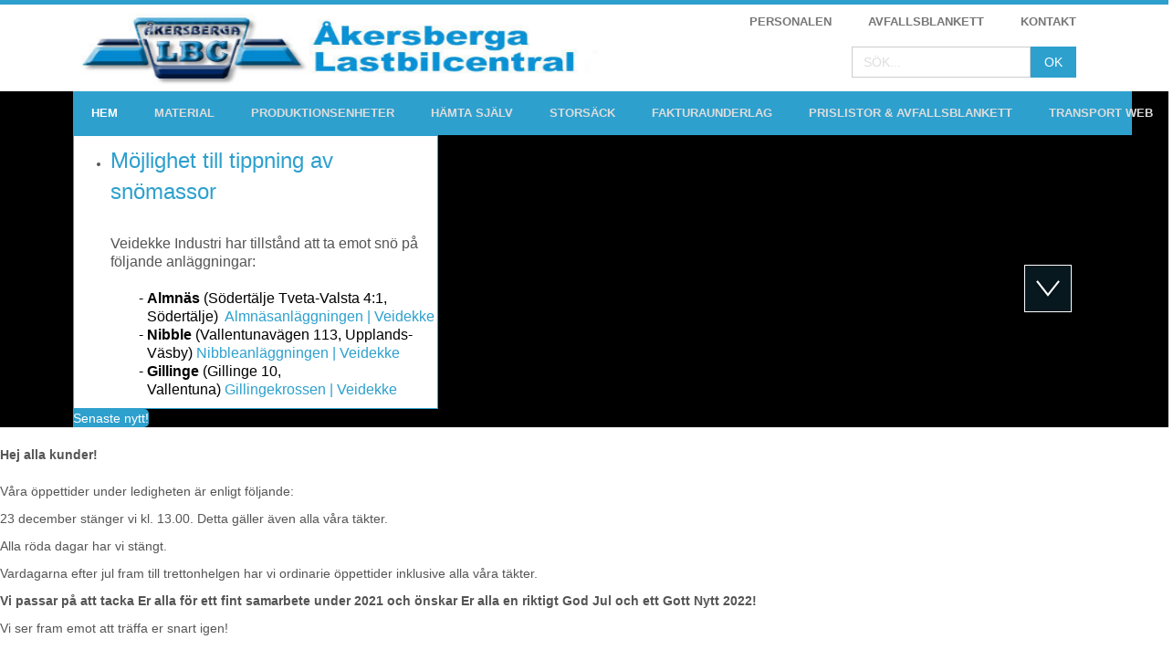

--- FILE ---
content_type: text/html; charset=utf-8
request_url: https://akersbergalbc.se/13-nyheter/72-oeppettider-jul-och-nyar
body_size: 41049
content:
<!DOCTYPE html>
<html dir="ltr">
<head>
	<meta charset="utf-8" />
    <base href="https://akersbergalbc.se/13-nyheter/72-oeppettider-jul-och-nyar" />    <link href="https://www.akersbergalbc.se/templates/lbc_2018_08_22_v1/images/designer/6c954711d5fb47676fe9ba2c7416e710_favicon.ico" rel="icon" type="image/x-icon" />
    <script>
    var themeHasJQuery = !!window.jQuery;
</script>
<script src="/templates/lbc_2018_08_22_v1/jquery.js?version=1.0.979"></script>
<script>
    window._$ = jQuery.noConflict(themeHasJQuery);
</script>
    <meta name="viewport" content="width=device-width, initial-scale=1.0">
<script src="/templates/lbc_2018_08_22_v1/bootstrap.min.js?version=1.0.979"></script>
<script src="/templates/lbc_2018_08_22_v1/CloudZoom.js?version=1.0.979" type="text/javascript"></script>
    
    <meta http-equiv="content-type" content="text/html; charset=utf-8" />
	<meta name="description" content="Välkommen till Åkersberga Lastbilcentral AB. Vi säljer och levererar sten och grusprodukter till företag och privatpersoner till låga priser." />
	<meta name="generator" content="Joomla! - Open Source Content Management" />
	<title>Öppettider jul och Nyår</title>
	<link href="/favicon.ico" rel="shortcut icon" type="image/vnd.microsoft.icon" />
	<link href="/modules/mod_jpanel/assets/css/style.css" rel="stylesheet" type="text/css" />
	<style type="text/css">
#jPanel_115,#jPanel_115 .jpanelContent{height: 300px; }#jPanel_115,#jPanel_115 .jpanelContent{width: 400px; }#jPanel_115 .jpanelHandle{background-color: #2DA0CD; color: #ffffff; } #jPanel_115 .jpanelContent{ border:1px solid #2DA0CD; }#jPanel_115 .jpanelContent{background-color: #ffffff; }#jPanel_115{left:-411px; top:40%;}
#jPanel_115 .jpanelHandle p{margin: 0;}
#jPanel_115 .jpanelHandle{border-radius:0 5px 5px 0;}
#jPanel_115 .jpanelHandle, #jPanel_115 .jpanelContent{float:left;}

	</style>
	<script src="/modules/mod_jpanel/assets/js/jpanel.min.js" type="text/javascript"></script>
	<script type="text/javascript">

	jQuery(window).load(function(){		
		
		clickJpanel("#jPanel_115");
		
		initjPanelHandle("#jPanel_115");
		
		closeJpanel("#jPanel_115");
	});

	</script>
        <link rel="stylesheet" href="/templates/lbc_2018_08_22_v1/css/bootstrap.min.css?version=1.0.979" media="screen" />
            <link rel="stylesheet" href="/templates/lbc_2018_08_22_v1/css/template.min.css?version=1.0.979" media="screen" />
        <!--[if lte IE 9]>
    <link rel="stylesheet" href="/templates/lbc_2018_08_22_v1/css/template.ie.css?version=1.0.979" media="screen"/>
    <![endif]-->
        <script src="/templates/lbc_2018_08_22_v1/script.js?version=1.0.979"></script>
    <!--[if lte IE 9]>
    <script src="/templates/lbc_2018_08_22_v1/script.ie.js?version=1.0.979"></script>
    <![endif]-->
    
</head>
<body class=" bootstrap bd-body-1 bd-pagebackground">
    <header class=" bd-headerarea-1">
        <div class=" bd-boxcontrol-2">
    <div class="bd-container-inner">
        <div class="bd-container-inner-wrapper">
            <div class=" bd-layoutbox-30 clearfix">
    <div class="bd-container-inner">
                    
        <div class=" bd-topmenu-2" data-responsive-menu="true">
                        
                <div class=" bd-responsivemenu-10 collapse-button">
    <div class="bd-container-inner">
        <div class=" bd-menuitem-27">
            <a  data-toggle="collapse"
                data-target=".bd-topmenu-2 .collapse-button + .navbar-collapse"
                href="#" onclick="return false;">
                    <span></span>
            </a>
        </div>
    </div>
</div>
                <div class="navbar-collapse collapse">
                <div class=" bd-horizontalmenu-6 clearfix">
                    <div class="bd-container-inner">
                        <ul class=" bd-menu-11 nav nav-pills navbar-left" >
<li class=" bd-menuitem-29 item-150">
<a href="/personalen"><span>Personalen</span></a></li><li class=" bd-menuitem-29 item-166">
<a href="http://veidekke.se/incoming/article35000.ece" target="_blank"><span>Avfallsblankett</span></a></li><li class=" bd-menuitem-29 item-152">
<a href="/kontakt"><span>Kontakt</span></a></li></ul>                    </div>
                </div>
            
                </div>
                    </div>
        
    	
		<form id="search-4" role="form" class=" bd-search-4 form-inline" name="search" action="/index.php" method="post">
    <div class="bd-container-inner">
        <input type="hidden" name="task" value="search">
        <input type="hidden" name="option" value="com_search">
        <div class="bd-search-wrapper">
            
                
                <div class="bd-input-wrapper">
                    <input type="text" name="searchword" class=" bd-bootstrapinput-9 form-control" placeholder="Sök...">
                </div>
                
                <div class="bd-button-wrapper">
                    <input type="submit" class=" bd-button-23" value="OK" link-disable="true">
                </div>
        </div>
        <script>
            (function (jQuery, $) {
                jQuery('.bd-search-4 .bd-icon-121').on('click', function (e) {
                    e.preventDefault();
                    jQuery('#search-4').submit();
                });
            })(window._$, window._$);
        </script>
    </div>
</form>
    </div>
</div>
	
		<a class=" bd-logo-5" href="/">
<img class=" bd-imagestyles-19" src="https://www.akersbergalbc.se/templates/lbc_2018_08_22_v1/images/designer/d0cd686eecb52aeaca745342753cbeaf_logo4.jpg"
 alt="Åkersberga Lastbilcentral">
</a>
	
		<a class="bd-iconlink-7 bd-iconlink " href="#stopp"
 title="Skrolla ner för att se hela sidan.">
    <span class="bd-icon-71 bd-icon "></span>
</a>
        </div>
    </div>
</div>
	
		<div data-affix
     data-offset=""
     data-fix-at-screen="top"
     data-clip-at-control="top"
     
 data-enable-lg
     
 data-enable-md
     
 data-enable-sm
     
     class=" bd-affix-7"><div class=" bd-layoutbox-38  clearfix">
    <div class="bd-container-inner">
                    
        <nav class=" bd-hmenu-7" data-responsive-menu="true" data-responsive-levels="">
                        
                <div class=" bd-responsivemenu-7 collapse-button">
    <div class="bd-container-inner">
        <div class=" bd-menuitem-18">
            <a  data-toggle="collapse"
                data-target=".bd-hmenu-7 .collapse-button + .navbar-collapse"
                href="#" onclick="return false;">
                    <span></span>
            </a>
        </div>
    </div>
</div>
                <div class="navbar-collapse collapse">
            <div class=" bd-horizontalmenu-4 clearfix">
    <div class="bd-container-inner">
                
<ul class=" bd-menu-7 nav nav-justified nav-pills nav-pills" >
                        
        <li class=" bd-menuitem-19  item-101 current">
<a class="  active" href="/"><span>Hem</span></a></li>                        
        <li class=" bd-menuitem-19 bd-submenu-icon-only item-108 deeper parent">
<a href="/material"><span>Material</span></a>        <div class="bd-menu-8-popup"><ul class=" bd-menu-8">
                                
        <li class=" bd-menuitem-20 item-155">
<a href="/material/krossprodukter"><span>Krossprodukter</span></a></li>                        
        <li class=" bd-menuitem-20 item-156">
<a href="/material/grusprodukter"><span>Grusprodukter</span></a></li>                        
        <li class=" bd-menuitem-20 item-157">
<a href="/material/jordprodukter"><span>Jordprodukter</span></a></li></ul></div></li>                        
        <li class=" bd-menuitem-19  item-148">
<a href="/krossar"><span>Produktionsenheter</span></a></li>                        
        <li class=" bd-menuitem-19  item-153">
<a href="/haemta-sjaelv"><span>Hämta själv</span></a></li>                        
        <li class=" bd-menuitem-19  item-154">
<a href="http://veidekke.se/industri/article33463.ece" target="_blank"><span>Storsäck</span></a></li>                        
        <li class=" bd-menuitem-19  item-115">
<a href="/fakturaunderlag"><span>Fakturaunderlag</span></a></li>                        
        <li class=" bd-menuitem-19  item-196">
<a href="http://veidekke.se/industri/article33463.ece" target="_blank"><span>Prislistor &amp; avfallsblankett</span></a></li>                        
        <li class=" bd-menuitem-19  item-195">
<a href="https://akersbergalbc.hogiacloud.se/Login.aspx" target="_blank"><span>Transport web</span></a></li>                </ul>    </div>
</div><div class=" jPanelModule"  >
	<div id="jPanel_115" data-jpanel-side="left" class="jPanel">
	
		<div class="jpanelContent">
	<ul class="modulelist"><li class="jpanelMod"><div class="newsflash">
					<h4 class="newsflash-title">
			<a href="/13-nyheter/81-moejlighet-till-tippning-av-snoemassor">
			Möjlighet till tippning av snömassor		</a>
		</h4>


	

	<div class="x_elementToProof" style="border: 0px; font-variant-numeric: inherit; font-variant-east-asian: inherit; font-variant-alternates: inherit; font-variant-position: inherit; font-variant-emoji: inherit; font-stretch: inherit; font-size: 15px; line-height: inherit; font-family: Aptos, Aptos_EmbeddedFont, Aptos_MSFontService, Calibri, Helvetica, sans-serif; font-optical-sizing: inherit; font-size-adjust: inherit; font-kerning: inherit; font-feature-settings: inherit; font-variation-settings: inherit; font-language-override: inherit; margin: 0px; padding: 0px; vertical-align: baseline;"> </div>
<div class="x_elementToProof" style="border: 0px; font-variant-numeric: inherit; font-variant-east-asian: inherit; font-variant-alternates: inherit; font-variant-position: inherit; font-variant-emoji: inherit; font-stretch: inherit; font-size: 12pt; line-height: inherit; font-family: Aptos, Aptos_EmbeddedFont, Aptos_MSFontService, Calibri, Helvetica, sans-serif; font-optical-sizing: inherit; font-size-adjust: inherit; font-kerning: inherit; font-feature-settings: inherit; font-variation-settings: inherit; font-language-override: inherit; margin: 0px; padding: 0px; vertical-align: baseline;">Veidekke Industri har tillstånd att ta emot snö på följande anläggningar:</div>
<div class="x_elementToProof" style="border: 0px; font-variant-numeric: inherit; font-variant-east-asian: inherit; font-variant-alternates: inherit; font-variant-position: inherit; font-variant-emoji: inherit; font-stretch: inherit; font-size: 12pt; line-height: inherit; font-family: Aptos, Aptos_EmbeddedFont, Aptos_MSFontService, Calibri, Helvetica, sans-serif; font-optical-sizing: inherit; font-size-adjust: inherit; font-kerning: inherit; font-feature-settings: inherit; font-variation-settings: inherit; font-language-override: inherit; margin: 0px; padding: 0px; vertical-align: baseline;"> </div>
<ul style="color: #242424; font-family: 'Segoe UI', 'Segoe UI Web (West European)', -apple-system, BlinkMacSystemFont, Roboto, 'Helvetica Neue', sans-serif; font-size: 15px; margin-top: 0px; margin-bottom: 0px;" data-editing-info="{&quot;applyListStyleFromLevel&quot;:false,&quot;unorderedStyleType&quot;:2}">
<li style="font-family: Aptos, Aptos_EmbeddedFont, Aptos_MSFontService, Calibri, Helvetica, sans-serif; font-size: 12pt; color: #000000; list-style-type: '- ';">
<div class="x_elementToProof" style="border: 0px; font: inherit; margin: 0px; padding: 0px; vertical-align: baseline; color: inherit;"><b>Almnäs </b>(Södertälje Tveta-Valsta 4:1, Södertälje)  <a id="OWA7be3ed22-717c-da6d-3bb1-f90f3b252b92" class="x_OWAAutoLink" style="border: 0px; font: inherit; margin: 0px; padding: 0px; vertical-align: baseline;" title="https://www.veidekke.se/kontakta-oss/dotterbolag-och-avdelningar/almnasnlaggningen/" href="https://www.veidekke.se/kontakta-oss/dotterbolag-och-avdelningar/almnasnlaggningen/" data-auth="NotApplicable" data-linkindex="0">Almnäsanläggningen | Veidekke</a></div>
</li>
<li style="font-family: Aptos, Aptos_EmbeddedFont, Aptos_MSFontService, Calibri, Helvetica, sans-serif; font-size: 12pt; color: #000000; list-style-type: '- ';">
<div class="x_elementToProof" style="border: 0px; font: inherit; margin: 0px; padding: 0px; vertical-align: baseline; color: inherit;"><b>Nibble</b> (Vallentunavägen 113, Upplands-Väsby) <a id="OWA717ecdbb-3da3-65d3-940c-8e9f56d5c513" class="x_OWAAutoLink" style="border: 0px; font: inherit; margin: 0px; padding: 0px; vertical-align: baseline;" title="https://www.veidekke.se/kontakta-oss/dotterbolag-och-avdelningar/nibbleanlaggningen/" href="https://www.veidekke.se/kontakta-oss/dotterbolag-och-avdelningar/nibbleanlaggningen/" data-auth="NotApplicable" data-linkindex="1">Nibbleanläggningen | Veidekke</a></div>
</li>
<li style="font-family: Aptos, Aptos_EmbeddedFont, Aptos_MSFontService, Calibri, Helvetica, sans-serif; font-size: 12pt; color: #000000; list-style-type: '- ';">
<div class="x_elementToProof" style="border: 0px; font: inherit; margin: 0px; padding: 0px; vertical-align: baseline; color: inherit;"><b>Gillinge</b> (Gillinge 10, Vallentuna) <a id="OWAd383e3a8-523c-62bd-7a29-e23926613701" class="x_OWAAutoLink" style="border: 0px; font: inherit; margin: 0px; padding: 0px; vertical-align: baseline;" title="https://www.veidekke.se/kontakta-oss/dotterbolag-och-avdelningar/gillingekrossen/" href="https://www.veidekke.se/kontakta-oss/dotterbolag-och-avdelningar/gillingekrossen/" data-auth="NotApplicable" data-linkindex="2">Gillingekrossen | Veidekke</a></div>
</li>
</ul>
<div class="x_elementToProof" style="border: 0px; font-variant-numeric: inherit; font-variant-east-asian: inherit; font-variant-alternates: inherit; font-variant-position: inherit; font-variant-emoji: inherit; font-stretch: inherit; font-size: 12pt; line-height: inherit; font-family: Aptos, Aptos_EmbeddedFont, Aptos_MSFontService, Calibri, Helvetica, sans-serif; font-optical-sizing: inherit; font-size-adjust: inherit; font-kerning: inherit; font-feature-settings: inherit; font-variation-settings: inherit; font-language-override: inherit; margin: 0px; padding: 0px; vertical-align: baseline;"> </div>
<p class="x_elementToProof" style="margin-top: 0px; margin-bottom: 0px; color: #242424; font-family: 'Segoe UI', 'Segoe UI Web (West European)', -apple-system, BlinkMacSystemFont, Roboto, 'Helvetica Neue', sans-serif; font-size: 15px;"><span style="border: 0px; font-style: inherit; font-variant: inherit; font-weight: inherit; font-stretch: inherit; font-size: 12pt; line-height: inherit; font-family: Aptos, Aptos_EmbeddedFont, Aptos_MSFontService, Calibri, Helvetica, sans-serif; font-optical-sizing: inherit; font-size-adjust: inherit; font-kerning: inherit; font-feature-settings: inherit; font-variation-settings: inherit; font-language-override: inherit; margin: 0px; padding: 0px; vertical-align: baseline; color: #000000;">Vid frågor ta gärna kontakt med <b>Daniel Ekman</b>, Affärsingenjör på telefon </span><span style="border: 0px; font-style: inherit; font-variant: inherit; font-weight: inherit; font-stretch: inherit; font-size: 12pt; line-height: inherit; font-family: Aptos, Aptos_EmbeddedFont, Aptos_MSFontService, Calibri, Helvetica, sans-serif; font-optical-sizing: inherit; font-size-adjust: inherit; font-kerning: inherit; font-feature-settings: inherit; font-variation-settings: inherit; font-language-override: inherit; margin: 0px; padding: 0px; vertical-align: baseline; color: black;"><b>073-0894561</b> alt. <b><span id="cloakc188d992c497b98e3862c3b5abd9a517">Den här e-postadressen skyddas mot spambots. Du måste tillåta JavaScript för att se den.</span><script type='text/javascript'>
				document.getElementById('cloakc188d992c497b98e3862c3b5abd9a517').innerHTML = '';
				var prefix = '&#109;a' + 'i&#108;' + '&#116;o';
				var path = 'hr' + 'ef' + '=';
				var addyc188d992c497b98e3862c3b5abd9a517 = 'd&#97;n&#105;&#101;l.&#101;km&#97;n' + '&#64;';
				addyc188d992c497b98e3862c3b5abd9a517 = addyc188d992c497b98e3862c3b5abd9a517 + 'v&#101;&#105;d&#101;kk&#101;' + '&#46;' + 's&#101;';
				var addy_textc188d992c497b98e3862c3b5abd9a517 = 'd&#97;n&#105;&#101;l.&#101;km&#97;n' + '&#64;' + 'v&#101;&#105;d&#101;kk&#101;' + '&#46;' + 's&#101;';document.getElementById('cloakc188d992c497b98e3862c3b5abd9a517').innerHTML += '<a ' + path + '\'' + prefix + ':' + addyc188d992c497b98e3862c3b5abd9a517 + '\'>'+addy_textc188d992c497b98e3862c3b5abd9a517+'<\/a>';
		</script> </b></span></p>
<div class="x_elementToProof" style="border: 0px; font-variant-numeric: inherit; font-variant-east-asian: inherit; font-variant-alternates: inherit; font-variant-position: inherit; font-variant-emoji: inherit; font-stretch: inherit; font-size: 12pt; line-height: inherit; font-family: Aptos, Aptos_EmbeddedFont, Aptos_MSFontService, Calibri, Helvetica, sans-serif; font-optical-sizing: inherit; font-size-adjust: inherit; font-kerning: inherit; font-feature-settings: inherit; font-variation-settings: inherit; font-language-override: inherit; margin: 0px; padding: 0px; vertical-align: baseline;"> </div>
<div class="x_elementToProof" style="border: 0px; font-variant-numeric: inherit; font-variant-east-asian: inherit; font-variant-alternates: inherit; font-variant-position: inherit; font-variant-emoji: inherit; font-stretch: inherit; font-size: 12pt; line-height: inherit; font-family: Aptos, Aptos_EmbeddedFont, Aptos_MSFontService, Calibri, Helvetica, sans-serif; font-optical-sizing: inherit; font-size-adjust: inherit; font-kerning: inherit; font-feature-settings: inherit; font-variation-settings: inherit; font-language-override: inherit; margin: 0px; padding: 0px; vertical-align: baseline;">Välkomna!</div>
<div class="x_elementToProof" style="border: 0px; font-variant-numeric: inherit; font-variant-east-asian: inherit; font-variant-alternates: inherit; font-variant-position: inherit; font-variant-emoji: inherit; font-stretch: inherit; font-size: 12pt; line-height: inherit; font-family: Aptos, Aptos_EmbeddedFont, Aptos_MSFontService, Calibri, Helvetica, sans-serif; font-optical-sizing: inherit; font-size-adjust: inherit; font-kerning: inherit; font-feature-settings: inherit; font-variation-settings: inherit; font-language-override: inherit; margin: 0px; padding: 0px; vertical-align: baseline;"> </div>
<div class="x_elementToProof" style="border: 0px; font-variant-numeric: inherit; font-variant-east-asian: inherit; font-variant-alternates: inherit; font-variant-position: inherit; font-variant-emoji: inherit; font-stretch: inherit; font-size: 12pt; line-height: inherit; font-family: Aptos, Aptos_EmbeddedFont, Aptos_MSFontService, Calibri, Helvetica, sans-serif; font-optical-sizing: inherit; font-size-adjust: inherit; font-kerning: inherit; font-feature-settings: inherit; font-variation-settings: inherit; font-language-override: inherit; margin: 0px; padding: 0px; vertical-align: baseline;"> </div>

					<h4 class="newsflash-title">
			<a href="/13-nyheter/80-haemtning-av-material-med-slaepkaerra-saesongsavslut-31-10">
			Hämtning av material med släpkärra säsongsavslut 31/10		</a>
		</h4>


	

	<h3 style="box-sizing: border-box; font-family: 'Univers LT W02 55 Roman', 'Helvetica Neue', Helvetica, Arial, sans-serif; font-weight: 500; line-height: 1.1; margin-top: 30px; margin-bottom: 15px; font-size: 24px;"><strong>Fredag 31/10 avslutas årets säsong med avseende på att hämta material själv med släpkärra i Hakunge. </strong>Vi återkommer i vår igen med ny information om vi kommer att kunna erbjuda tjänsten även under 2026.</h3>
<h3 style="box-sizing: border-box; font-family: 'Univers LT W02 55 Roman', 'Helvetica Neue', Helvetica, Arial, sans-serif; font-weight: 500; line-height: 1.1; margin-top: 30px; margin-bottom: 15px; font-size: 24px;"><strong>Tack alla privata kunder för ett gott samarbete under 2025!</strong></h3>

					<h4 class="newsflash-title">
			<a href="/13-nyheter/78-saesongsstart-2025-04-02-foer-haemtning-av-material-privatpersoner">
			Säsongsstart 2025-04-02 för hämtning av material privatpersoner		</a>
		</h4>


	

	<p class="MsoNormal" style="box-sizing: border-box; margin: 0px 0px 10px; overflow-wrap: break-word; color: #555555; font-family: Arial;"><span lang="DA" style="box-sizing: border-box; font-size: 11.5pt; font-family: 'Segoe UI Historic', sans-serif; color: #050505; background-image: initial; background-position: initial; background-size: initial; background-repeat: initial; background-attachment: initial; background-origin: initial; background-clip: initial;">På Hakungekrossen kan du med släpkärra hämta <span style="box-sizing: border-box; font-weight: bold;">bergkross, sand, grus och jord</span> genom självbetjäning. Betalning sker via SWISH. </span></p>
<p class="MsoNormal" style="box-sizing: border-box; margin: 0px 0px 10px; overflow-wrap: break-word; color: #555555; font-family: Arial;"><span lang="DA" style="box-sizing: border-box; font-size: 11.5pt; font-family: 'Segoe UI Historic', sans-serif; color: #050505; background-image: initial; background-position: initial; background-size: initial; background-repeat: initial; background-attachment: initial; background-origin: initial; background-clip: initial;">Hämtning av materialet gör ni hos oss på Krossvägen 10, 186 97 Brottby</span><span style="box-sizing: border-box; font-style: inherit; font-variant: inherit; font-weight: inherit; font-stretch: inherit; line-height: inherit; font-optical-sizing: inherit; font-kerning: inherit; font-feature-settings: inherit; font-variation-settings: inherit;">. Följ skyltad anvisning från grinden.</span></p>
<p class="MsoNormal" style="box-sizing: border-box; margin: 0px 0px 10px; overflow-wrap: break-word; color: #555555; font-family: Arial;"><span lang="DA" style="box-sizing: border-box; font-size: 11.5pt; font-family: 'Segoe UI Historic', sans-serif; color: #050505; background-image: initial; background-position: initial; background-size: initial; background-repeat: initial; background-attachment: initial; background-origin: initial; background-clip: initial;">Årets säsong 2025 startar </span><span style="box-sizing: border-box; font-style: inherit; font-variant: inherit; font-weight: inherit; font-stretch: inherit; line-height: inherit; font-optical-sizing: inherit; font-kerning: inherit; font-feature-settings: inherit; font-variation-settings: inherit;"><span style="box-sizing: border-box; font-weight: bold;">2025-04-02</span> och våra öppettider för privatkunder är:</span></p>
<ul style="box-sizing: border-box; margin-top: 0px; margin-bottom: 0px; padding-left: 10px; color: #555555; font-family: Arial;">
<li class="MsoNormal" style="box-sizing: border-box; list-style-position: inside;"><span lang="DA" style="box-sizing: border-box; font-size: 11.5pt; font-family: 'Segoe UI Historic', sans-serif; color: #050505; background-image: initial; background-position: initial; background-size: initial; background-repeat: initial; background-attachment: initial; background-origin: initial; background-clip: initial;">onsdagar kl 13-16</span></li>
<li class="MsoNormal" style="box-sizing: border-box; list-style-position: inside;"><span lang="DA" style="box-sizing: border-box; font-size: 11.5pt; font-family: 'Segoe UI Historic', sans-serif; color: #050505; background-image: initial; background-position: initial; background-size: initial; background-repeat: initial; background-attachment: initial; background-origin: initial; background-clip: initial;">torsdagar kl 13-16</span></li>
<li class="MsoNormal" style="box-sizing: border-box; list-style-position: inside;"><span lang="DA" style="box-sizing: border-box; font-size: 11.5pt; font-family: 'Segoe UI Historic', sans-serif; color: #050505; background-image: initial; background-position: initial; background-size: initial; background-repeat: initial; background-attachment: initial; background-origin: initial; background-clip: initial;">fredagar   kl 13-15</span></li>
</ul>
<p style="box-sizing: border-box; margin: 0px 0px 10px; overflow-wrap: break-word; color: #555555; font-family: Arial;"> </p>
<p style="box-sizing: border-box; margin: 0px 0px 10px; overflow-wrap: break-word; color: #555555; font-family: Arial;"><span lang="DA" style="box-sizing: border-box; font-size: 11.5pt; font-family: 'Segoe UI Historic', sans-serif; color: #050505; background-image: initial; background-position: initial; background-size: initial; background-repeat: initial; background-attachment: initial; background-origin: initial; background-clip: initial;"> </span><span lang="DA" style="box-sizing: border-box; font-size: 11.5pt; font-family: 'Segoe UI Historic', sans-serif; color: #050505; background-image: initial; background-position: initial; background-size: initial; background-repeat: initial; background-attachment: initial; background-origin: initial; background-clip: initial;">Vid frågor kontakta transportledningen 08-544 104 00</span></p>
<p class="MsoNormal" style="box-sizing: border-box; margin: 0px 0px 10px; overflow-wrap: break-word; color: #555555; font-family: Arial;">Det går även utmärkt att beställa material med leverans direkt via vår beställningsportal, se information via <a style="box-sizing: border-box; background: 0px 0px; color: #2da0ce; text-decoration-line: none;" href="https://www.veidekke.se/tjanster/grus-kross-och-av-produkter/bestall-material/">Beställ material</a> </p>
<p class="MsoNormal" style="box-sizing: border-box; margin: 0px 0px 10px; overflow-wrap: break-word; color: #555555; font-family: Arial;">För aktuella priser för företag se <a style="box-sizing: border-box; background: 0px 0px; color: #2da0ce; text-decoration-line: none; font-family: Verdana, Arial, Helvetica, sans-serif;" href="https://www.veidekke.se/tjanster/grus-kross-och-av-produkter/prislistor/">Prislistor | Veidekke</a></p>

					<h4 class="newsflash-title">
			<a href="/13-nyheter/77-saesongsavslutning-foer-haemtning-av-material-privatpersoner">
			Säsongsavslutning för hämtning av material privatpersoner		</a>
		</h4>


	

	<h3 style="box-sizing: border-box; font-family: 'Univers LT W02 55 Roman', 'Helvetica Neue', Helvetica, Arial, sans-serif; font-weight: 500; line-height: 1.1; margin-top: 30px; margin-bottom: 15px; font-size: 24px;"><strong>13 december 2024 avslutas säsongen med avseende på att hämta material själv med släpkärra i Hakunge. </strong>Vi återkommer i vår igen med ny information om vi kommer att kunna erbjuda tjänsten även under 2025.</h3>
<h3 style="box-sizing: border-box; font-family: 'Univers LT W02 55 Roman', 'Helvetica Neue', Helvetica, Arial, sans-serif; font-weight: 500; line-height: 1.1; margin-top: 30px; margin-bottom: 15px; font-size: 24px;"><strong>Tack alla privata kunder för ett gott samarbete under 2024!</strong></h3>

					<h4 class="newsflash-title">
			<a href="/13-nyheter/76-lansering-av-bestaellningsportal-foer-privatpersoner">
			Lansering av beställningsportal för privatpersoner!		</a>
		</h4>


	

	<p>Nu har vi lanserat en ny tjänst för våra <strong>privatkunder</strong> som ska underlätta era beställningar av jord- och krossprodukter för hemleverans i Storstockholm och Uppsala!<br /><br /><strong>Smidig betalning och snabb handläggning av beställningarna!</strong></p>
<p>Välkomna att titta in och beställ via:</p>
<p><strong><a href="https://app.skrappy.se/veidekke">https://app.skrappy.se/veidekke</a></strong></p>
<p>Välkomna!<br /><br /><br /></p>
<p> </p>
<p> </p>

	</div>
</li><li class="jpanelMod"><ul class="category-module mod-list">
						<li>
									<a class="mod-articles-category-title " href="/13-nyheter/81-moejlighet-till-tippning-av-snoemassor">Möjlighet till tippning av snömassor</a>
				
				
				
				
									<span class="mod-articles-category-date">
						2026-01-08					</span>
				
				
									<p class="mod-articles-category-introtext">
						 
Veidekke Industri har...					</p>
				
							</li>
					<li>
									<a class="mod-articles-category-title " href="/13-nyheter/80-haemtning-av-material-med-slaepkaerra-saesongsavslut-31-10">Hämtning av material med släpkärra säsongsavslut 31/10</a>
				
				
				
				
									<span class="mod-articles-category-date">
						2025-09-16					</span>
				
				
									<p class="mod-articles-category-introtext">
						<strong>Fredag 31/10 avslutas årets säsong</strong>...					</p>
				
							</li>
					<li>
									<a class="mod-articles-category-title " href="/13-nyheter/78-saesongsstart-2025-04-02-foer-haemtning-av-material-privatpersoner">Säsongsstart 2025-04-02 för hämtning av material privatpersoner</a>
				
				
				
				
									<span class="mod-articles-category-date">
						2025-03-10					</span>
				
				
									<p class="mod-articles-category-introtext">
						På Hakungekrossen kan du med...					</p>
				
							</li>
					<li>
									<a class="mod-articles-category-title " href="/13-nyheter/77-saesongsavslutning-foer-haemtning-av-material-privatpersoner">Säsongsavslutning för hämtning av material privatpersoner</a>
				
				
				
				
									<span class="mod-articles-category-date">
						2024-12-05					</span>
				
				
									<p class="mod-articles-category-introtext">
						<strong>13 december 2024 avslutas</strong>...					</p>
				
							</li>
					<li>
									<a class="mod-articles-category-title " href="/13-nyheter/76-lansering-av-bestaellningsportal-foer-privatpersoner">Lansering av beställningsportal för privatpersoner!</a>
				
				
				
				
									<span class="mod-articles-category-date">
						2024-05-20					</span>
				
				
									<p class="mod-articles-category-introtext">
						Nu har vi lanserat en ny...					</p>
				
							</li>
					<li>
									<a class="mod-articles-category-title " href="/13-nyheter/75-saesongsstart-foer-haemtning-av-jord-kross-och-sand-i-hakungekrossen">Säsongsstart för hämtning av Jord, kross och sand i Hakungekrossen</a>
				
				
				
				
									<span class="mod-articles-category-date">
						2024-03-07					</span>
				
				
									<p class="mod-articles-category-introtext">
						På Hakungekrossen kan du med...					</p>
				
							</li>
					<li>
									<a class="mod-articles-category-title " href="/13-nyheter/74-haemta-sjaelv-material-foer-privatkunder-i-hakunge">Hämta själv material för privatkunder i Hakunge </a>
				
				
				
				
									<span class="mod-articles-category-date">
						2023-04-13					</span>
				
				
									<p class="mod-articles-category-introtext">
						Den <strong>31/10 är sista dagen</strong> för...					</p>
				
							</li>
					<li>
									<a class="mod-articles-category-title " href="/13-nyheter/73-haemta-sjaelv-material-foer-privatkunder">Hämta själv material för privatkunder- stängt för säsongen</a>
				
				
				
				
									<span class="mod-articles-category-date">
						2022-03-25					</span>
				
				
									<p class="mod-articles-category-introtext">
						<strong>Nu är säsongen avslutad med</strong>...					</p>
				
							</li>
					<li>
									<a class="mod-articles-category-title active" href="/13-nyheter/72-oeppettider-jul-och-nyar">Öppettider jul och Nyår</a>
				
				
				
				
									<span class="mod-articles-category-date">
						2021-12-21					</span>
				
				
									<p class="mod-articles-category-introtext">
						<strong>Hej alla kunder!</strong>Våra...					</p>
				
							</li>
					<li>
									<a class="mod-articles-category-title " href="/13-nyheter/71-saesongsstaengt-foer-privatkunder-med-slaepkaerra">Säsongsstängt för privatkunder med släpkärra </a>
				
				
				
				
									<span class="mod-articles-category-date">
						2021-11-29					</span>
				
				
									<p class="mod-articles-category-introtext">
						Avhämtning med släpkärra för...					</p>
				
							</li>
					<li>
									<a class="mod-articles-category-title " href="/13-nyheter/70-justerade-oeppettider-foer-privatkunder-hakunge-1-11">Justerade öppettider för privatkunder Hakunge 1/11</a>
				
				
				
				
									<span class="mod-articles-category-date">
						2021-10-28					</span>
				
				
									<p class="mod-articles-category-introtext">
						1/11 – 30/11 har vi endast...					</p>
				
							</li>
					<li>
									<a class="mod-articles-category-title " href="/13-nyheter/69-gillinge-tar-ej-emot-schaktmassor-eller-entreprenadberg">Gillinge tar ej emot schaktmassor eller entreprenadberg</a>
				
				
				
				
									<span class="mod-articles-category-date">
						2021-09-23					</span>
				
				
									<p class="mod-articles-category-introtext">
						Vår anläggning i Gillinge ...					</p>
				
							</li>
					<li>
									<a class="mod-articles-category-title " href="/13-nyheter/68-stop-for-inforsel-pa-hakunge">Intippning snö!</a>
				
				
				
				
									<span class="mod-articles-category-date">
						2020-10-13					</span>
				
				
									<p class="mod-articles-category-introtext">
						Vi tar nu emot snömassor på...					</p>
				
							</li>
					<li>
									<a class="mod-articles-category-title " href="/13-nyheter/64-ingen-sackar-kommer-att-goras-fore-den-7-1-igen">Nu öppnar vi för privatkunder med bilsläp igen!</a>
				
				
				
				
									<span class="mod-articles-category-date">
						2019-12-20					</span>
				
				
									<p class="mod-articles-category-introtext">
						  
 Efter lite omstrukturering så öppnar vi...					</p>
				
							</li>
					<li>
									<a class="mod-articles-category-title " href="/13-nyheter/61-obligatorisk-avfallsblankett">Obligatorisk Avfallsblankett!</a>
				
				
				
				
									<span class="mod-articles-category-date">
						2018-01-31					</span>
				
				
									<p class="mod-articles-category-introtext">
						Nu är det obligatoriskt med...					</p>
				
							</li>
					<li>
									<a class="mod-articles-category-title " href="/13-nyheter/54-betalningar-med-swish">Betalningar med Swish & Kort</a>
				
				
				
				
									<span class="mod-articles-category-date">
						2017-05-23					</span>
				
				
									<p class="mod-articles-category-introtext">
						När man hämtar material med...					</p>
				
							</li>
			</ul>
</li></ul>			</div>
		
		<div style="margin: 0;" class="jpanelHandle"><p style="text-align: center;">Senaste nytt!</p></div>
		</div>
</div>            
                </div>
                    </nav>
        
        </div>
</div>
</div>
</header>
	
		<div class=" bd-stretchtobottom-1 bd-stretch-to-bottom" data-control-selector=".bd-contentlayout-9">
<div class="bd-contentlayout-9 bd-page-width   bd-sheetstyles ">
    <div class="bd-container-inner">

        

                    <div class=" bd-layoutitemsbox-27 bd-flex-wide">
    <div class=" bd-content-9">
    <div class="bd-container-inner">
        

<div class=" bd-blog-2 " itemscope itemtype="http://schema.org/Article">
    
                <div class=" bd-grid-1">
      <div class="container-fluid">
        <div class="separated-grid row">
            <div class="separated-item-7 col-lg-12 col-md-12 ">
                
                <div class="bd-griditem-7">
            
        <article class=" bd-article-7">
            <div class=" bd-postcontent-7 bd-tagstyles bd-custom-blockquotes bd-custom-bulletlist bd-custom-orderedlist bd-custom-table" itemprop="articleBody">
        <div class="bd-container-inner">
                    <p class="MsoNormal"><strong>Hej alla kunder!</strong><br /><br />Våra öppettider under ledigheten är enligt följande:</p>
<p class="MsoNormal">23 december stänger vi kl. 13.00. Detta gäller även alla våra täkter.</p>
<p class="MsoNormal">Alla röda dagar har vi stängt.</p>
<p class="MsoNormal">Vardagarna efter jul fram till trettonhelgen har vi ordinarie öppettider inklusive alla våra täkter.</p>
<p class="MsoNormal"><strong>Vi passar på att tacka Er alla för ett fint samarbete under 2021 och önskar Er alla en riktigt God Jul och ett Gott Nytt 2022!</strong></p>
<p class="MsoNormal">Vi ser fram emot att träffa er snart igen!</p>
<p class="MsoNormal"> </p>
<p class="MsoNormal"> <img src="/images/Julhlsning_2021.jpg" alt="" width="478" height="326" /></p>             </div>
</div>
        </article>
        <div class="bd-container-inner"></div>
        
                    </div>
                </div>
            </div>
        </div>
    </div>
</div>

    </div>
</div>
</div>

        

    </div>
</div></div>
	
		<footer class=" bd-footerarea-1">
        <section class=" bd-section-2 bd-tagstyles" id="section2" data-section-title="">
    <div class="bd-section-inner">
        <div class="bd-section-align-wrapper">
            <div class="bd-containereffect-6 container "><div class=" bd-layoutcontainer-28  bd-columns
    
    ">
    <div class="bd-container-inner">
        <div class="container-fluid">
            <div class="row">
                <div class=" bd-columnwrapper-60 
 col-lg-3
 col-md-3
 col-sm-6
 col-xs-12">
    <div class="bd-layoutcolumn-60 bd-column" ><div class="bd-vertical-align-wrapper"><h5 class=" bd-textblock-48 bd-content-element">
    Åkersberga Lastbilcentral</h5>
	
		<p class=" bd-textblock-50 bd-content-element">
    <i><b>Besöksadress:</b></i><br>Moränvägen 12,&nbsp;186 40 Vallentuna<br><i><b>Postadress:</b></i><br>Moränvägen 12,&nbsp;186 40 Vallentuna<br><br>Tel 08-544 104 00<br>info@akersbergalbc.se<br>www.akersbergalbc.se</p>
	
		<a class="bd-imagelink-37  "  href="https://www.veidekke.se"
 target="_blank"
 title="Åkersberga LBC en del av Veidekke Industri AB">
<img class=" bd-imagestyles" src="https://www.akersbergalbc.se/templates/lbc_2018_08_22_v1/images/designer/2450cd9a7edfa74aab7ed892637be86d_veidekke.png">
</a>
	
		<p class=" bd-textblock-21 bd-content-element">
    <br><br>Åkersberga LBC en del av Veidekke Industri AB</span><br></p></div></div>
</div>
	
		<div class=" bd-columnwrapper-61 
 col-lg-3
 col-md-3
 col-sm-6
 col-xs-12">
    <div class="bd-layoutcolumn-61 bd-column" ><div class="bd-vertical-align-wrapper"><h5 class=" bd-textblock-54 bd-content-element">
    Länkar</h5>
	
		<p class=" bd-textblock-56 bd-content-element">
    <a href="/10-webbsidor/31-container?template=lbc_2016_07_11_v1&amp;is_preview=on">Container
</a><br><a href="/10-webbsidor/29-lastbilar?template=lbc_2016_07_11_v1&amp;is_preview=on">Lastbilar
</a><br><a href="/10-webbsidor/28-var-maskinpark?template=lbc_2016_07_11_v1&amp;is_preview=on">Vår maskinpark
<br></a><a href="/material?template=lbc_2016_07_11_v1&amp;is_preview=on">Material
</a><br><a href="/material/krossprodukter?template=lbc_2016_07_11_v1&amp;is_preview=on">Krossprodukter
</a><br><a href="/material/grusprodukter?template=lbc_2016_07_11_v1&amp;is_preview=on">Grusprodukter
</a><br><a href="/material/jordprodukter?template=lbc_2016_07_11_v1&amp;is_preview=on">Jordprodukter
</a><br></p></div></div>
</div>
	
		<div class=" bd-columnwrapper-62 
 col-lg-3
 col-md-3
 col-sm-6
 col-xs-12">
    <div class="bd-layoutcolumn-62 bd-column" ><div class="bd-vertical-align-wrapper"><h5 class=" bd-textblock-58 bd-content-element">
    &nbsp;</h5>
	
		<p class=" bd-textblock-60 bd-content-element">
    <a href="http://veidekke.se/kontakt/article33520.ece" target="_new">Hakunge
<br></a><a href="http://veidekke.se/kontakt/article28654.ece" target="_new">Gillinge
</a><br><a href="/krossar/slaetmossen?template=lbc_2016_08_09_v1&amp;is_preview=on">Slätmossen
</a><br><a href="http://veidekke.se/industri/article33463.ece" target="_new">Storsäck
<br></a><a href="/fakturaunderlag?template=lbc_2016_08_09_v1&amp;is_preview=on">Fakturaunderlag
</a><br><a href="http://veidekke.se/industri/article33463.ece" target="_new">Avfallsblankett&nbsp;</a><br><a href="/10-webbsidor/27-foeretaget?template=lbc_2016_08_09_v1&amp;is_preview=on">Företaget
</a><br><a href="/personalen?template=lbc_2016_08_09_v1&amp;is_preview=on">Personalen
</a><br><a href="/kontakt?template=lbc_2016_08_09_v1&amp;is_preview=on">Kontakt</a></p></div></div>
</div>
	
		<div class=" bd-columnwrapper-63 
 col-lg-3
 col-md-3
 col-sm-6
 col-xs-12">
    <div class="bd-layoutcolumn-63 bd-column" >
		<div>
			<h5 class=" bd-textblock-54 bd-content-element">Certifikat och kvalitet </h5>
			<p><a href="http://veidekke.se/incoming/article37371.ece" target="_new"><b>Klicka här...</b></a></p>
		</div>
	</div>
</div>
            </div>
        </div>
    </div>
</div></div>
        </div>
    </div>
</section>
	
		<section class=" bd-section-14 bd-tagstyles bd-aligncontent bd-aligncontent-15" data-aligncontent-size="sheet" id="section14" data-section-title="Container">
    <div class="bd-section-inner">
        <div class="bd-section-align-wrapper">
            <div class=" bd-textblock-20 bd-background-width  bd-content-element">
    © 2022 - Åkersberga Lastbilcentral - <a href="https://www.fons.se" target="_new">Design Fons AB</a>
<br><br></div>
        </div>
    </div>
</section>
</footer>
	
		<div data-smooth-scroll data-animation-time="250" class=" bd-smoothscroll-3"><a href="#" class=" bd-backtotop-1 ">
    <span class="bd-icon-66 bd-icon "></span>
</a></div>
</body>
</html>